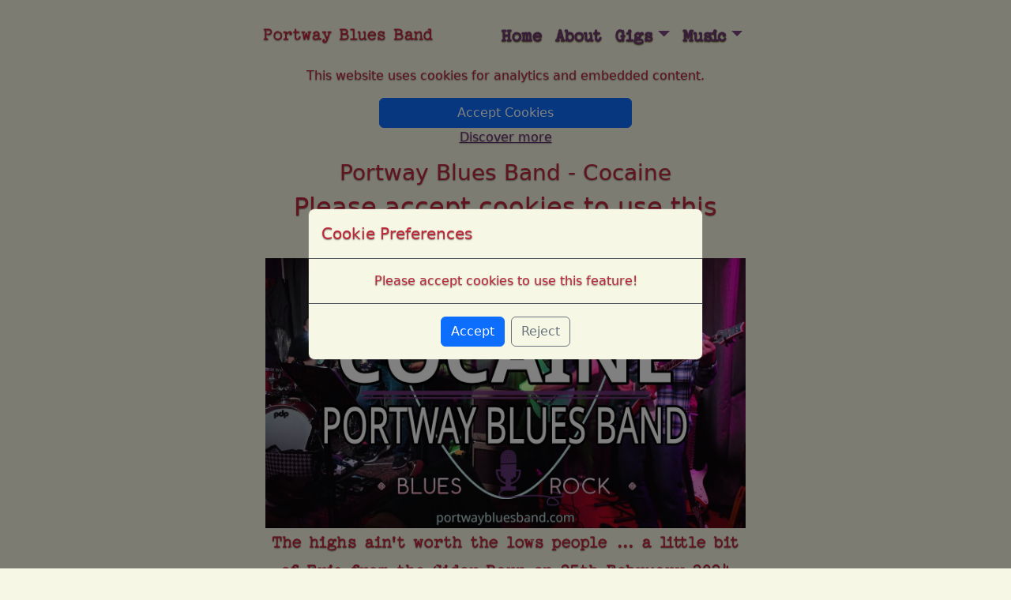

--- FILE ---
content_type: text/html; charset=UTF-8
request_url: https://portwaybluesband.com/videodisplay/Portway-Blues-Band-Cocaine
body_size: 9695
content:
<!doctype html><html lang="en-GB" class="h-100" ><head><base href="https://portwaybluesband.com/"><meta charset="utf-8"><meta name="viewport" content="width=device-width, initial-scale=1"><link href="https://cdn.jsdelivr.net/npm/bootstrap@5.3.3/dist/css/bootstrap.min.css" rel="stylesheet" integrity="sha384-QWTKZyjpPEjISv5WaRU9OFeRpok6YctnYmDr5pNlyT2bRjXh0JMhjY6hW+ALEwIH" crossorigin="anonymous"><meta name="title" content="Portway Blues Band - Cocaine"><meta name="apple-mobile-web-app-title" content="Portway Blues Band"><meta name="description" content="Music Video - Portway Blues Band - Cocaine"><meta name="generator" content="Catnip Mouse [Linux]"><meta name="author" content="Pete Harlow"><meta name="theme-color" content="#C0E6E8"><link rel="canonical" href="https://portwaybluesband.com/videodisplay/Portway-Blues-Band-Cocaine"><meta property="og:title" content="Portway Blues Band - Cocaine"><meta property="og:type" content="website"><meta property="og:url" content="https://portwaybluesband.com/videodisplay/Portway-Blues-Band-Cocaine"><meta property="twitter:image" content="https://img.youtube.com/vi/MsVXF-rT2dw/maxresdefault.jpg"><meta property="og:image" content="https://img.youtube.com/vi/MsVXF-rT2dw/maxresdefault.jpg"><meta property="og:image:width" content="1280"><meta property="og:image:height" content="720"><meta property="og:image" content="https://img.youtube.com/vi/MsVXF-rT2dw/sddefault.jpg"><meta property="og:image:width" content="640"><meta property="og:image:height" content="480"><meta property="og:image" content="https://img.youtube.com/vi/MsVXF-rT2dw/hqdefault.jpg"><meta property="og:image:width" content="480"><meta property="og:image:height" content="360"><meta property="og:image" content="https://img.youtube.com/vi/MsVXF-rT2dw/mqdefault.jpg"><meta property="og:image:width" content="320"><meta property="og:image:height" content="180"><meta property="og:image" content="https://img.youtube.com/vi/MsVXF-rT2dw/default.jpg"><meta property="og:image:width" content="120"><meta property="og:image:height" content="90"><meta property="og:locale" content="en_GB"><meta property="og:site_name" content="Portway Blues Band - The Best Live Blues Music"><meta property="og:description" content="Music Video - Portway Blues Band - Cocaine"><link rel="apple-touch-icon" href="/images/apple-touch-icon.png" sizes="180x180"><link rel="icon" href="/images/favicon-32x32.png?v=2" sizes="32x32" type="image/png"><link rel="icon" href="/images/favicon-16x16.png?v=2" sizes="16x16" type="image/png"><link rel="icon" href="/images/favicon-96x96.png?v=2" sizes="96x96" type="image/png"><link rel="icon" href="/favicon.ico" type="image/x-icon"><link rel="icon" href="/images/portwaybluesband.svg" type="image/svg+xml"><link rel="manifest" href="/assets/manifest.json"><script src="/js/lazysizes.min.js" async></script><title>Portway Blues Band - Cocaine</title><script type="application/ld+json">{"@context":"https:\/\/schema.org","@graph":[{"@type":"WebPage","@id":"https:\/\/portwaybluesband.com\/videodisplay\/Portway-Blues-Band-Cocaine","url":"https:\/\/portwaybluesband.com\/videodisplay\/Portway-Blues-Band-Cocaine","inLanguage":"en-GB","name":"Portway Blues Band - The Best Live Blues Music","isPartOf":{"@id":"https:\/\/portwaybluesband.com\/#\/schema\/WebSite\/1"},"about":{"@id":"https:\/\/portwaybluesband.com\/#\/schema\/Organization\/1"},"datePublished":"2024-03-13T00:00:00+00:00","dateModified":"2024-03-13T00:00:00+00:00","description":"Portway Blues Band - The Best Live Blues Music - Music Video","breadcrumb":{"@id":"https:\/\/portwaybluesband.com\/#\/schema\/BreadCrumb\/1"}},{"@type":"BreadcrumbList","@id":"https:\/\/portwaybluesband.com\/#\/schema\/BreadCrumb\/1","itemListElement":[{"@type":"ListItem","position":"1","item":{"@type":"WebSite","@id":"https:\/\/portwaybluesband.com\/","name":"Home"}},{"@type":"ListItem","position":"2","item":{"@type":"WebPage","@id":"https:\/\/portwaybluesband.com\/music","name":"Music"}},{"@type":"ListItem","position":"3","item":{"@type":"WebPage","@id":"https:\/\/portwaybluesband.com\/videodisplay\/Portway-Blues-Band-Cocaine","name":"Portway-Blues-Band-Cocaine"}}]},{"@type":"VideoObject","description":"The highs ain't worth the lows people ... a little bit of Eric from the Cider Barn on 25th February 2024","name":"Portway Blues Band - Cocaine","uploadDate":"2024-03-13T00:00Z","thumbnailUrl":["https:\/\/img.youtube.com\/vi\/MsVXF-rT2dw\/maxresdefault.jpg","https:\/\/img.youtube.com\/vi\/MsVXF-rT2dw\/sddefault.jpg","https:\/\/img.youtube.com\/vi\/MsVXF-rT2dw\/hqdefault.jpg","https:\/\/img.youtube.com\/vi\/MsVXF-rT2dw\/mqdefault.jpg","https:\/\/img.youtube.com\/vi\/MsVXF-rT2dw\/default.jpg"],"duration":"PT00H01M44S","embedUrl":"https:\/\/www.youtube.com\/embed\/MsVXF-rT2dw"},{"@type":"Organization","@id":"https:\/\/portwaybluesband.com\/#\/schema\/Organization\/1","name":"Portway Blues Band","url":"https:\/\/portwaybluesband.com\/","sameAs":["https:\/\/www.lemonrock.com\/portwaybluesband?follow","https:\/\/www.facebook.com\/portwaybluesband\/","https:\/\/www.youtube.com\/@portwaybluesband","https:\/\/www.instagram.com\/portwaybluesband\/","https:\/\/bsky.app\/profile\/portwaybluesband.com","https:\/\/open.spotify.com\/artist\/5EKELONh8rk6aJq8fVryFb","https:\/\/music.apple.com\/gb\/artist\/portway-blues-band\/1802715945","https:\/\/www.tiktok.com\/@portwaybluesband","https:\/\/www.bandsintown.com\/a\/15581414-portway-blues-band","https:\/\/www.wherecanwego.com\/organisations\/167740"],"logo":{"@type":"ImageObject","@id":"https:\/\/portwaybluesband.com\/images\/20000102-01\/portway-blues-band-logo-m.jpg","url":"https:\/\/portwaybluesband.com\/images\/20000102-01\/portway-blues-band-logo-m.jpg","contentUrl":"https:\/\/portwaybluesband.com\/images\/20000102-01\/portway-blues-band-logo-m.jpg","width":600,"height":373,"caption":"Portway Blues Band"},"image":{"@id":"https:\/\/portwaybluesband.com\/images\/20000102-01\/portway-blues-band-logo-m.jpg"}},{"@type":"WebSite","@id":"https:\/\/portwaybluesband.com\/#\/schema\/WebSite\/1","url":"https:\/\/portwaybluesband.com\/","name":"Portway Blues Band","publisher":{"@id":"https:\/\/portwaybluesband.com\/#\/schema\/Organization\/1"},"potentialAction":{"@type":"SearchAction","target":"https:\/\/portwaybluesband.com\/?s={search_term_string}","query-input":"required name=search_term_string"},"inLanguage":"en-GB"}]}</script><style nonce="8629edee4047c31862d341c42e118743d0d63cb30f54cb31e210360e70f16f14">:root,[data-bs-theme=portway]{color-scheme:portway;--bs-body-color:#c0283a;--bs-body-color-rgb:192,40,58;--bs-body-bg:#f7f7e5;--bs-body-bg-rgb:247,247,229;--bs-emphasis-color:#fff;--bs-emphasis-color-rgb:255,255,255;--bs-secondary-color:rgba(173,181,189,0.75);--bs-secondary-color-rgb:173,181,189;--bs-secondary-bg:#343a40;--bs-secondary-bg-rgb:52,58,64;--bs-tertiary-color:rgba(173,181,189,0.5);--bs-tertiary-color-rgb:173,181,189;--bs-tertiary-bg:#2b3035;--bs-tertiary-bg-rgb:43,48,53;--bs-primary-text-emphasis:#6ea8fe;--bs-secondary-text-emphasis:#a7acb1;--bs-success-text-emphasis:#75b798;--bs-info-text-emphasis:#6edff6;--bs-warning-text-emphasis:#ffda6a;--bs-danger-text-emphasis:#ea868f;--bs-light-text-emphasis:#f8f9fa;--bs-dark-text-emphasis:#dee2e6;--bs-primary-bg-subtle:#031633;--bs-secondary-bg-subtle:#161719;--bs-success-bg-subtle:#051b11;--bs-info-bg-subtle:#032830;--bs-warning-bg-subtle:#332701;--bs-danger-bg-subtle:#2c0b0e;--bs-light-bg-subtle:#343a40;--bs-dark-bg-subtle:#1a1d20;--bs-primary-border-subtle:#084298;--bs-secondary-border-subtle:#41464b;--bs-success-border-subtle:#0f5132;--bs-info-border-subtle:#087990;--bs-warning-border-subtle:#997404;--bs-danger-border-subtle:#842029;--bs-light-border-subtle:#495057;--bs-dark-border-subtle:#343a40;--bs-link-color:#6ea8fe;--bs-link-hover-color:#8bb9fe;--bs-link-color-rgb:110,168,254;--bs-link-hover-color-rgb:139,185,254;--bs-code-color:#e685b5;--bs-border-color:#495057;--bs-border-color-translucent:rgba(255,255,255,0.15);--bs-form-valid-color:#75b798;--bs-form-valid-border-color:#75b798;--bs-form-invalid-color:#ea868f;--bs-form-invalid-border-color:#ea868f}.bd-placeholder-img{font-size:1.125rem;text-anchor:middle;-webkit-user-select:none;-moz-user-select:none;user-select:none}@media(min-width:768px){.bd-placeholder-img-lg{font-size:3.5rem}}div.bandvideo{border:solid 4px;border-color:#c0283a #c0283a #6e3478 #6e3478;margin-bottom:20px}div.bandplaybutton{width:30%;max-width:80px}.cancel-gig{text-decoration:line-through}.blink{color:#ff0a0a;animation:blink-animation 1s steps(5,start) infinite;-webkit-animation:blink-animation 1s steps(5,start) infinite}@keyframes blink-animation{to{visibility:hidden}}@-webkit-keyframes blink-animation{to{visibility:hidden}}.btn-secondary,.btn-secondary:hover,.btn-secondary:focus{color:#333;text-shadow:none}body{text-shadow:0 .05rem .1rem rgba(0,0,0,.5)}.cover-container{max-width:42em}.nav-bg{background-color:#f7f7e5}.nav-masthead .nav-link{padding:.25rem 0;font-weight:700;color:rgba(110,52,119,.9);background-color:#f7f7e5;border-bottom:.25rem solid transparent;text-shadow:0 .05rem .1rem rgba(90,90,20,.9)}.nav-masthead .nav-link:hover,.nav-masthead .nav-link:focus{border-bottom-color:rgba(110,52,119,.25)}.nav-masthead .nav-link+.nav-link{margin-left:1rem}.nav-masthead .activelink{color:#c0283a;border-bottom-color:#c0283a}.margeauto{margin-left:auto}.dropdown-menu{text-align:center}.baselink,.portlink{color:#6e3477}.hiddenheader{display:none}@font-face{font-family:"jackwrite";src:url("/fonts/Jackwrite.woff2") format('woff2');font-display:swap}.jackwrite{font-family:jackwrite;font-size:1.5rem}.jackwritebig{font-family:jackwrite;font-size:2.5rem}svg.sprite{position:absolute;width:0;height:0}</style></head><body class="d-flex h-100 text-center text-body bg-body" data-bs-theme="portway"><div class="cover-container d-flex w-100 h-100 p-3 mx-auto flex-column"><svg xmlns="http://www.w3.org/2000/svg" class="sprite" width="0" height="0" aria-hidden="true" focusable="false"><defs><linearGradient id="grad-portway" x2="0" y2="300" gradientUnits="userSpaceOnUse"><stop stop-color="#42e695" offset="0"/><stop stop-color="#3bb2b8" offset="1"/></linearGradient></defs><symbol id="icon-facebook"  viewBox="0 0 16 16" fill=" #1877F2"><path d="M16 8.049c0-4.446-3.582-8.05-8-8.05C3.58 0-.002 3.603-.002 8.05c0 4.017 2.926 7.347 6.75 7.951v-5.625h-2.03V8.05H6.75V6.275c0-2.017 1.195-3.131 3.022-3.131.876 0 1.791.157 1.791.157v1.98h-1.009c-.993 0-1.303.621-1.303 1.258v1.51h2.218l-.354 2.326H9.25V16c3.824-.604 6.75-3.934 6.75-7.951z"/></symbol><symbol id="icon-bluesky" viewBox="0 0 568 501" fill="#0094ff" ><path d="M123.121 33.6637C188.241 82.5526 258.281 181.681 284 234.873C309.719 181.681 379.759 82.5526 444.879 33.6637C491.866 -1.61183 568 -28.9064 568 57.9464C568 75.2916 558.055 203.659 552.222 224.501C531.947 296.954 458.067 315.434 392.347 304.249C507.222 323.8 536.444 388.56 473.333 453.32C353.473 576.312 301.061 422.461 287.631 383.039C285.169 375.812 284.017 372.431 284 375.306C283.983 372.431 282.831 375.812 280.369 383.039C266.939 422.461 214.527 576.312 94.6667 453.32C31.5556 388.56 60.7778 323.8 175.653 304.249C109.933 315.434 36.0535 296.954 15.7778 224.501C9.94525 203.659 0 75.2916 0 57.9464C0 -28.9064 76.1345 -1.61183 123.121 33.6637Z"/></symbol><symbol id="icon-portway" viewBox="0 0 309.17 309.17"><g transform="matrix(.87905 0 0 .77091 154.58 159.87)"><path
        transform="translate(-150,-150)"
        d="m150 0c-138.6 0-151.92 48.649-149.81 82.265 1.5115 24.074 22.65 80.161 54.193 131.68 26.912 43.955 61.634 86.056 95.617 86.056s68.705-42.1 95.617-86.056c31.542-51.518 52.681-107.6 54.193-131.68 2.1106-33.616-11.212-82.265-149.81-82.265z"
        fill="url(#grad-portway)"
        opacity="1"
      /></g><g fill="#c0283a" aria-label="P"><path d="m197.3 79.559q5.952 0 13.056 2.112t13.056 6.912q6.144 4.8 10.176 12.48t4.032 18.816-4.032 18.816-10.176 12.48q-5.952 4.8-13.056 6.912t-13.056 2.112h-67.2v40.32q0 5.76-3.84 9.6t-9.6 3.84-9.6-3.84-3.84-9.6v-107.52q0-5.76 3.84-9.6t9.6-3.84zm0 53.76q2.112 0 4.416-0.576 2.496-0.576 4.416-2.112 2.112-1.536 3.264-4.032 1.344-2.688 1.344-6.72t-1.344-6.528q-1.152-2.688-3.264-4.224-1.92-1.536-4.416-2.112-2.304-0.576-4.416-0.576h-67.2v26.88z"/></g></symbol></svg><nav class="navbar nav-bg  navbar-expand-sm mb-1  pb-2 justify-content-center  float-md-end nav-masthead "><div class="container-fluid"><button class="navbar-toggler" type="button" data-bs-toggle="collapse" data-bs-target="#navbarSupportedContent" aria-controls="navbarSupportedContent" aria-expanded="false" aria-label="Toggle navigation"><img src="/images/portwaybluesband.svg" alt="Logo" width="60" height="60" class="d-inline-block"></button><button class="navbar-toggler" type="button" data-bs-toggle="collapse" data-bs-target="#navbarSupportedContent" aria-controls="navbarSupportedContent" aria-expanded="false" aria-label="Toggle navigation"><span class="navbar-toggler-icon"></span></button><div class="collapse navbar-collapse" id="navbarSupportedContent"><h3 class="jackwrite">Portway Blues Band</h3><ul class="navbar-nav margeauto"><li class="nav-item"><a class="nav-link jackwrite" href="/">Home</a></li><li class="nav-item"><a class="nav-link jackwrite" href="/about">About</a></li><li class="nav-item dropdown"><a class="nav-link dropdown-toggle jackwrite" href="#" role="button" data-bs-toggle="dropdown" aria-expanded="false">Gigs</a><ul class="dropdown-menu"><li><a class="nav-link jackwrite" href="/gigs">Gigs Calendar</a></li><li><a class="nav-link jackwrite" href="/mailinglist">Mailing List</a></li></ul></li><li class="nav-item dropdown"><a class="nav-link dropdown-toggle jackwrite" href="#" role="button" data-bs-toggle="dropdown" aria-expanded="false">Music</a><ul class="dropdown-menu"><li><a class="nav-link jackwrite" href="/original-music">Original Music</a></li><li><a class="nav-link jackwrite" href="/music">Music Releases</a></li><li><a class="nav-link jackwrite" href="/archive">Music Archive</a></li><li><a class="nav-link jackwrite" href="/videodisplay/track">Track of the Week</a></li></ul></li></ul></div></div></nav><div id="cookie-banner" class="hiddenheader"><p>This website uses cookies for analytics and embedded content.</p><button id="accept-cookies" class="btn btn-primary w-50">Accept Cookies</button><p><a href="/cookies" class="portlink">Discover more</a></p></div><main class="px-3"><h1 class="fs-3">Portway Blues Band - Cocaine</h1><figure><h2 id="reload">Please accept cookies to use this feature</h2><img id="yt-thumb" alt="YouTube preview image" class="img-fluid" loading="lazy" /><figcaption class="jackwrite">The highs ain't worth the lows people ... a little bit of Eric from the Cider Barn on 25th February 2024</figcaption></figure><p class="jackwrite">&#x1f449; <a class="portlink" target="_blank" rel="noopener noreferrer" href="https://www.youtube.com/watch?v=MsVXF-rT2dw">Click here to like, comment, and subscribe</a></p><p class="jackwrite"><svg class="icon d-inline-block" width="18" height="16" role="img" aria-label="Bluesky"><use href="#icon-bluesky"></use></svg>&nbsp;<a class="portlink" target="_blank" rel="noopener noreferrer nofollow" href="https://bsky.app/intent/compose?text=Portway%20Blues%20Band%20-%20Cocaine%0Ahttps%3A%2F%2Fportwaybluesband.com%2Fvideodisplay%2FPortway-Blues-Band-Cocaine">Share on Bluesky</a></p><p class="jackwrite"><svg class="icon d-inline-block" width="16" height="16" role="img" aria-label="Facebook"><use href="#icon-facebook"></use></svg>&nbsp;<a class="portlink" target="_blank" rel="noopener noreferrer nofollow" href="https://www.facebook.com/sharer/sharer.php?u=https://portwaybluesband.com/videodisplay/Portway-Blues-Band-Cocaine">Share on Facebook</a></p><p class="jackwrite">&#9993; <a class="portlink" target="_blank" href="/mailinglist">For the latest news, join our mailing list!!</a></p><p class="jackwrite">&#x1f3a5; <a class="portlink" target="_blank" href="/music">More music videos!!</a></p></main><footer class="mt-auto"><p class="lead, jackwrite">Don't forget to follow and like <img src="/images/bluesky-heart.svg" alt="Bluesky Like Heart" width="30" height="30" class="d-inline-block"> our <a href="https://bsky.app/profile/portwaybluesband.com" class="text-black-50">Bluesky Page!</a></p><p class="jackwrite" id="conf"></p><div class="jackwrite fs-6"><nav aria-label="breadcrumb"><ol class="breadcrumb justify-content-center"><li class="breadcrumb-item"><a class="baselink" href="https://portwaybluesband.com/">Home</a></li><li class="breadcrumb-item"><a class="baselink" href="https://portwaybluesband.com/music">Music</a></li><li class="breadcrumb-item active text-dark" aria-current="page">Portway-Blues-Band-Cocaine</li></ol></nav></div><p class="jackwrite fs-5 text-black-50">#PortwayBluesBand #BluesMusic #ElectricBlues #BritishBlues #BritishBluesRevival</p><p class="jackwrite fs-6"><a class="baselink" href="/privacy" target="_blank" rel="noopener noreferrer nofollow">Privacy</a> | <a class="baselink" href="/cookies" target="_blank" rel="noopener noreferrer nofollow">Cookies</a></p><p class="jackwrite fs-6 text-black-50">Hosted in the UK by <a rel="nofollow" href="https://multimedia.catnip.uk" class="text-black-50">Catnip Multimedia</a></p><p class="jackwrite fs-6 text-black-50">Generated by Catnip Mouse 2026-01-21 01:50:24 UTC</p></footer></div><script src="https://cdn.jsdelivr.net/npm/@popperjs/core@2.11.8/dist/umd/popper.min.js" integrity="sha384-I7E8VVD/ismYTF4hNIPjVp/Zjvgyol6VFvRkX/vR+Vc4jQkC+hVqc2pM8ODewa9r" crossorigin="anonymous"></script><script src="https://cdn.jsdelivr.net/npm/bootstrap@5.3.3/dist/js/bootstrap.min.js" integrity="sha384-0pUGZvbkm6XF6gxjEnlmuGrJXVbNuzT9qBBavbLwCsOGabYfZo0T0to5eqruptLy" crossorigin="anonymous"></script><script nonce="8629edee4047c31862d341c42e118743d0d63cb30f54cb31e210360e70f16f14"> 
function confuser(a,t,e){return tag="<a ",ref="href",equ='="',ari='" aria-label',pre="mail",too="to:",dom="@portwaybluesband.com",tal='">',clo="</a>",url=tag+ref+equ+pre+too+a+dom+ari+equ+t+tal+e+clo,url}function iconLink(a,t,e,o){return void 0===o&&(o='<a rel="nofollow noopener noreferrer" target="_blank" '),cla='class="text-black" ',ref="href",equ='="',ari='" aria-label',tal='">',clo="</a>",url=o+cla+ref+equ+a+ari+equ+t+tal+e+clo,url}clo="</svg>",spa="&nbsp &nbsp",env1='<svg xmlns="http://www.w3.org/2000/svg" width="16" height="16" fill="currentColor" class="bi bi-envelope" viewBox="0 0 16 16">',env2='<path d="M0 4a2 2 0 0 1 2-2h12a2 2 0 0 1 2 2v8a2 2 0 0 1-2 2H2a2 2 0 0 1-2-2V4Zm2-1a1 1 0 0 0-1 1v.217l7 4.2 7-4.2V4a1 1 0 0 0-1-1H2Zm13 2.383-4.708 2.825L15 11.105V5.383Zm-.034 6.876-5.64-3.471L8 9.583l-1.326-.795-5.64 3.47A1 1 0 0 0 2 13h12a1 1 0 0 0 .966-.741ZM1 11.105l4.708-2.897L1 5.383v5.722Z"/>',envaria="Contact Portway Blues Band",face1='<svg xmlns="http://www.w3.org/2000/svg" width="16" height="16" fill="currentColor" class="bi bi-facebook" viewBox="0 0 16 16">',face2='<path d="M16 8.049c0-4.446-3.582-8.05-8-8.05C3.58 0-.002 3.603-.002 8.05c0 4.017 2.926 7.347 6.75 7.951v-5.625h-2.03V8.05H6.75V6.275c0-2.017 1.195-3.131 3.022-3.131.876 0 1.791.157 1.791.157v1.98h-1.009c-.993 0-1.303.621-1.303 1.258v1.51h2.218l-.354 2.326H9.25V16c3.824-.604 6.75-3.934 6.75-7.951z"/>',facearia="Visit our Facebook page",you1='<svg xmlns="http://www.w3.org/2000/svg" width="16" height="16" fill="currentColor" class="bi bi-youtube" viewBox="0 0 16 16">',you2='<path d="M8.051 1.999h.089c.822.003 4.987.033 6.11.335a2.01 2.01 0 0 1 1.415 1.42c.101.38.172.883.22 1.402l.01.104.022.26.008.104c.065.914.073 1.77.074 1.957v.075c-.001.194-.01 1.108-.082 2.06l-.008.105-.009.104c-.05.572-.124 1.14-.235 1.558a2.007 2.007 0 0 1-1.415 1.42c-1.16.312-5.569.334-6.18.335h-.142c-.309 0-1.587-.006-2.927-.052l-.17-.006-.087-.004-.171-.007-.171-.007c-1.11-.049-2.167-.128-2.654-.26a2.007 2.007 0 0 1-1.415-1.419c-.111-.417-.185-.986-.235-1.558L.09 9.82l-.008-.104A31.4 31.4 0 0 1 0 7.68v-.123c.002-.215.01-.958.064-1.778l.007-.103.003-.052.008-.104.022-.26.01-.104c.048-.519.119-1.023.22-1.402a2.007 2.007 0 0 1 1.415-1.42c.487-.13 1.544-.21 2.654-.26l.17-.007.172-.006.086-.003.171-.007A99.788 99.788 0 0 1 7.858 2h.193zM6.4 5.209v4.818l4.157-2.408L6.4 5.209z"/>',youaria="Visit our YouTube channel",inst1='<svg xmlns="http://www.w3.org/2000/svg" width="16" height="16" fill="currentColor" class="bi bi-envelope" viewBox="0 0 32 32">',inst2='<path d="M22.3,8.4c-0.8,0-1.4,0.6-1.4,1.4c0,0.8,0.6,1.4,1.4,1.4c0.8,0,1.4-0.6,1.4-1.4C23.7,9,23.1,8.4,22.3,8.4z"/>',inst3='<path d="M16,10.2c-3.3,0-5.9,2.7-5.9,5.9s2.7,5.9,5.9,5.9s5.9-2.7,5.9-5.9S19.3,10.2,16,10.2z M16,19.9c-2.1,0-3.8-1.7-3.8-3.8   c0-2.1,1.7-3.8,3.8-3.8c2.1,0,3.8,1.7,3.8,3.8C19.8,18.2,18.1,19.9,16,19.9z"/>',inst4='<path d="M20.8,4h-9.5C7.2,4,4,7.2,4,11.2v9.5c0,4,3.2,7.2,7.2,7.2h9.5c4,0,7.2-3.2,7.2-7.2v-9.5C28,7.2,24.8,4,20.8,4z M25.7,20.8   c0,2.7-2.2,5-5,5h-9.5c-2.7,0-5-2.2-5-5v-9.5c0-2.7,2.2-5,5-5h9.5c2.7,0,5,2.2,5,5V20.8z"/>',instaria="Visit our Instagram page",blue1='<svg width="18" height="16" viewBox="0 0 568 501" fill="none" xmlns="http://www.w3.org/2000/svg">',blue2='<path d="M123.121 33.6637C188.241 82.5526 258.281 181.681 284 234.873C309.719 181.681 379.759 82.5526 444.879 33.6637C491.866 -1.61183 568 -28.9064 568 57.9464C568 75.2916 558.055 203.659 552.222 224.501C531.947 296.954 458.067 315.434 392.347 304.249C507.222 323.8 536.444 388.56 473.333 453.32C353.473 576.312 301.061 422.461 287.631 383.039C285.169 375.812 284.017 372.431 284 375.306C283.983 372.431 282.831 375.812 280.369 383.039C266.939 422.461 214.527 576.312 94.6667 453.32C31.5556 388.56 60.7778 323.8 175.653 304.249C109.933 315.434 36.0535 296.954 15.7778 224.501C9.94525 203.659 0 75.2916 0 57.9464C0 -28.9064 76.1345 -1.61183 123.121 33.6637Z" fill="currentColor"/>',bluearia="Visit our Bluesky page",apple1='<svg id="Artwork" width="16" height="16" enable-background="new 0 0 361 361" version="1.1" viewBox="0 0 361 361" xml:space="preserve" xmlns="http://www.w3.org/2000/svg">',apple2='<path class="st0" d="m359.98 99.71c-0.02-3.62-0.06-7.24-0.16-10.86-0.21-7.89-0.68-15.84-2.08-23.64-1.42-7.92-3.75-15.29-7.41-22.49-3.6-7.07-8.3-13.53-13.91-19.14s-12.08-10.31-19.15-13.91c-7.19-3.66-14.56-5.98-22.47-7.41-7.8-1.4-15.76-1.87-23.65-2.08-3.62-0.1-7.24-0.14-10.86-0.16-4.3-0.02-8.6-0.02-12.9-0.02h-134.78c-4.3 0-8.6 0-12.9 0.02-3.62 0.02-7.24 0.06-10.86 0.16-7.89 0.22-15.85 0.68-23.65 2.09-7.92 1.42-15.28 3.75-22.47 7.41-7.07 3.6-13.54 8.3-19.15 13.91s-10.31 12.07-13.91 19.14c-3.66 7.2-5.99 14.57-7.41 22.49-1.4 7.8-1.87 15.76-2.08 23.64-0.1 3.62-0.14 7.24-0.16 10.86-0.02 4.29-0.02 8.59-0.02 12.89v134.77c0 4.3 0 8.6 0.02 12.9 0.02 3.62 0.06 7.24 0.16 10.86 0.21 7.89 0.68 15.84 2.08 23.64 1.42 7.92 3.75 15.29 7.41 22.49 3.6 7.07 8.3 13.53 13.91 19.14s12.08 10.31 19.15 13.91c7.19 3.66 14.56 5.98 22.47 7.41 7.8 1.4 15.76 1.87 23.65 2.08 3.62 0.1 7.24 0.14 10.86 0.16 4.3 0.03 8.6 0.02 12.9 0.02h134.77c4.3 0 8.6 0 12.9-0.02 3.62-0.02 7.24-0.06 10.86-0.16 7.89-0.21 15.85-0.68 23.65-2.08 7.92-1.42 15.28-3.74 22.47-7.41 7.07-3.6 13.54-8.3 19.15-13.91s10.31-12.07 13.91-19.14c3.66-7.2 5.99-14.57 7.41-22.49 1.4-7.8 1.87-15.76 2.08-23.64 0.1-3.62 0.14-7.24 0.16-10.86 0.03-4.3 0.02-8.6 0.02-12.9v-134.77c0.01-4.3 0.01-8.6-0.01-12.9zm-96.44 134.55c0 4.56-0.04 8.7-1 13.26-0.93 4.43-2.63 8.6-5.24 12.35-2.61 3.74-5.95 6.81-9.85 9.11-3.95 2.33-8.08 3.66-12.5 4.55-8.3 1.67-13.97 2.05-19.31 0.98-5.14-1.03-9.5-3.4-12.99-6.6-5.17-4.74-8.39-11.14-9.09-17.82-0.82-7.84 1.79-16.21 7.67-22.38 2.97-3.11 6.7-5.57 11.68-7.51 5.21-2.02 10.96-3.23 19.8-5.01 2.33-0.47 4.66-0.94 6.99-1.41 3.06-0.62 5.69-1.4 7.81-3.99 2.13-2.61 2.17-5.78 2.17-8.92v-79.29c0-6.07-2.72-7.72-8.52-6.61-4.14 0.81-93.09 18.75-93.09 18.75-5.02 1.21-6.78 2.85-6.78 9.08v116.15c0 4.56-0.24 8.7-1.19 13.26-0.93 4.43-2.63 8.6-5.24 12.35-2.61 3.74-5.95 6.81-9.85 9.11-3.95 2.33-8.08 3.72-12.5 4.61-8.3 1.67-13.97 2.05-19.31 0.98-5.14-1.03-9.5-3.47-12.99-6.66-5.17-4.74-8.17-11.14-8.88-17.82-0.82-7.84 1.57-16.21 7.46-22.38 2.97-3.11 6.7-5.57 11.68-7.51 5.21-2.02 10.96-3.23 19.8-5.01 2.33-0.47 4.66-0.94 6.99-1.41 3.06-0.62 5.69-1.4 7.81-3.99s2.37-5.64 2.37-8.76v-133.92c0-1.8 0.15-3.02 0.24-3.62 0.43-2.82 1.56-5.24 3.6-6.95 1.7-1.42 3.88-2.41 6.67-3l0.04-0.01 107-21.59c0.93-0.19 8.66-1.56 9.53-1.64 5.78-0.5 9.03 3.3 9.03 9.46v169.81z"/>',applearia="Visit our Apple Music page",spot1='<svg version="1.1" width="17" height="16" viewBox="0 0 236.05 225.25" xmlns="http://www.w3.org/2000/svg">',spot2='<path class="cls-1" d="m122.37 3.31c-60.38-2.4-111.27 44.6-113.66 104.98-2.4 60.38 44.61 111.26 104.98 113.66 60.38 2.4 111.26-44.6 113.66-104.98 2.39-60.38-44.61-111.27-104.98-113.66zm46.18 160.28c-1.36 2.4-4.01 3.6-6.59 3.24-0.79-0.11-1.58-0.37-2.32-0.79-14.46-8.23-30.22-13.59-46.84-15.93s-33.25-1.53-49.42 2.4c-3.51 0.85-7.04-1.3-7.89-4.81s1.3-7.04 4.81-7.89c17.78-4.32 36.06-5.21 54.32-2.64s35.58 8.46 51.49 17.51c3.13 1.79 4.23 5.77 2.45 8.91zm14.38-28.72c-2.23 4.12-7.39 5.66-11.51 3.43-16.92-9.15-35.24-15.16-54.45-17.86s-38.47-1.97-57.26 2.16c-1.02 0.22-2.03 0.26-3.01 0.12-3.41-0.48-6.33-3.02-7.11-6.59-1.01-4.58 1.89-9.11 6.47-10.12 20.77-4.57 42.06-5.38 63.28-2.4 21.21 2.98 41.46 9.62 60.16 19.74 4.13 2.23 5.66 7.38 3.43 11.51zm15.94-32.38c-2.1 4.04-6.47 6.13-10.73 5.53-1.15-0.16-2.28-0.52-3.37-1.08-19.7-10.25-40.92-17.02-63.07-20.13s-44.42-2.45-66.18 1.97c-5.66 1.15-11.17-2.51-12.32-8.16-1.15-5.66 2.51-11.17 8.16-12.32 24.1-4.89 48.74-5.62 73.25-2.18s47.99 10.94 69.81 22.29c5.12 2.66 7.11 8.97 4.45 14.09z"/></svg>',spotaria="Visit our Spotify page",document.getElementById("conf").innerHTML=iconLink("https://portwaybluesband.com/contact",envaria,env1+env2+clo)+spa+iconLink("https://www.facebook.com/portwaybluesband/",facearia,face1+face2+clo)+spa+iconLink("https://www.youtube.com/@portwaybluesband",youaria,you1+you2+clo)+spa+iconLink("https://www.instagram.com/portwaybluesband/",instaria,inst1+inst2+inst3+inst4+clo)+spa+iconLink("https://open.spotify.com/artist/5EKELONh8rk6aJq8fVryFb",spotaria,spot1+spot2+clo)+spa+iconLink("https://music.apple.com/gb/artist/portway-blues-band/1802715945",applearia,apple1+apple2+clo)+spa+iconLink("https://bsky.app/profile/portwaybluesband.com",bluearia,blue1+blue2+clo,'<a target="_blank" rel="noopener noreferrer" ');function setCookie(e,o,t){const n=new Date(Date.now()+864e5*t).toUTCString();document.cookie=`${e}=${encodeURIComponent(o)}; expires=${n}; path=/`,console.log("Cookie set:",document.cookie)}function getCookie(e){const o=document.cookie.split("; ").reduce(((o,t)=>{const n=t.split("=");return n[0]===e?decodeURIComponent(n[1]):o}),"");return console.log(`getCookie("${e}") =`,o),o}function loadGoogleAnalytics(){if(window.gtag)return;const e=document.createElement("script");e.src="https://www.googletagmanager.com/gtag/js?id=G-4HG4STD1F4",e.async=!0,e.onload=()=>{function e(){dataLayer.push(arguments)}window.dataLayer=window.dataLayer||[],window.gtag=e,e("js",new Date),e("config","G-4HG4STD1F4")},document.head.appendChild(e)}window.addEventListener("DOMContentLoaded",(()=>{const e=document.getElementById("cookie-banner"),o=document.getElementById("accept-cookies"),t=document.getElementById("reload");e&&o?(getCookie("cookiesAccepted")?e.style.display="none":(e.style.display="block",e.classList.remove("hiddenheader")),o.addEventListener("click",(()=>{setCookie("cookiesAccepted","true",180),e.style.display="none",t?location.reload():loadGoogleAnalytics()}))):console.warn("Missing cookie banner or accept button in DOM")}));</script><div class="modal fade" id="cookieConsentModal" tabindex="-1" aria-labelledby="cookieConsentModalLabel" aria-hidden="true"><div class="modal-dialog modal-dialog-centered"><div class="modal-content text-center"><div class="modal-header"><h5 class="modal-title" id="cookieConsentModalLabel">Cookie Preferences</h5></div><div class="modal-body">Please accept cookies to use this feature!</div><div class="modal-footer justify-content-center"><button id="acceptCookiesBtn" class="btn btn-primary">Accept</button><button id="rejectCookiesBtn" class="btn btn-outline-secondary">Reject</button></div></div></div></div><script nonce="8629edee4047c31862d341c42e118743d0d63cb30f54cb31e210360e70f16f14"> 
const delayBeforeModal=2e3;function getAcceptCookie(e){const t=("; "+document.cookie).split("; "+e+"=");if(2===t.length)return t.pop().split(";").shift()}function setAcceptCookie(e,t,o){const n=new Date(Date.now()+1e3*o).toUTCString();document.cookie=`${e}=${t}; expires=${n}; path=/; SameSite=Lax`}const videoID="MsVXF-rT2dw";document.addEventListener("DOMContentLoaded",(function(){if(!getAcceptCookie("cookiesAccepted")){if(videoID){const e=document.getElementById("yt-thumb");e.src=`https://i.ytimg.com/vi/${videoID}/maxresdefault.jpg`,e.onerror=function(){this.onerror=null,this.src=`https://i.ytimg.com/vi/${videoID}/hqdefault.jpg`}}setTimeout((()=>{new bootstrap.Modal(document.getElementById("cookieConsentModal")).show(),document.getElementById("acceptCookiesBtn").addEventListener("click",(function(){setAcceptCookie("cookiesAccepted","true",15552e3),location.reload()})),document.getElementById("rejectCookiesBtn").addEventListener("click",(function(){bootstrap.Modal.getInstance(document.getElementById("cookieConsentModal")).hide()}))}),2e3)}}));
</script></body></html>


--- FILE ---
content_type: image/svg+xml
request_url: https://portwaybluesband.com/images/bluesky-heart.svg
body_size: 251
content:
<?xml version="1.0" encoding="UTF-8"?>
<svg width="1004.5" height="1006" version="1.0" viewBox="0 0 1004.5 1006" xmlns="http://www.w3.org/2000/svg"><g transform="translate(396.13 -251.72)"><path d="m-111.9 255.87c-279.77-5.6607-538.65 486.96 215.59 997.7 0.83451-1.673 4.0098-1.673 4.8443 0 778.59-527.22 477.65-1035.1 188.54-995.52-112.72 15.424-165.91 85.85-190.96 146.42-25.056-60.572-78.241-131-190.94-146.42-9.0372-1.2376-18.054-1.9938-27.071-2.1772z" fill="#ea4fa4" stroke="#af1467" stroke-linejoin="round" stroke-width="8.2066"/></g></svg>


--- FILE ---
content_type: image/svg+xml
request_url: https://portwaybluesband.com/images/portwaybluesband.svg
body_size: 719
content:
<?xml version="1.0" encoding="UTF-8"?>
<svg width="309.17" height="309.17" version="1.2" viewBox="0 0 309.17 309.17" xml:space="preserve" xmlns="http://www.w3.org/2000/svg">
<g id="background-logo" transform="translate(166.17 276.08)">
<rect x="-640" y="-512" width="1280" height="1024" rx="0" ry="0" fill-opacity="0" paint-order="stroke"/>
</g>
<g transform="matrix(.87905 0 0 .77091 154.58 159.87)">
<g opacity=".54" paint-order="stroke">
<g id="path-01_00000109002485666863353200000009111197743023307407_">
<linearGradient id="SVGID_3_6_129489" x2="0" y2="300" gradientTransform="translate(3.0619e-6)" gradientUnits="userSpaceOnUse">
<stop stop-color="#42e695" offset="0"/>
<stop stop-color="#3bb2b8" offset="1"/>
</linearGradient>
<path transform="translate(-150,-150)" d="m150 0c-138.6 0-151.92 48.649-149.81 82.265 1.5115 24.074 22.65 80.161 54.193 131.68 26.912 43.955 61.634 86.056 95.617 86.056s68.705-42.1 95.617-86.056c31.542-51.518 52.681-107.6 54.193-131.68 2.1106-33.616-11.212-82.265-149.81-82.265z" fill="url(#SVGID_3_6_129489)" opacity="1" stroke-linecap="round" paint-order="stroke"/>
</g>
</g>
</g>
<g fill="#c0283a" aria-label="P"><path d="m197.3 79.559q5.952 0 13.056 2.112t13.056 6.912q6.144 4.8 10.176 12.48t4.032 18.816-4.032 18.816-10.176 12.48q-5.952 4.8-13.056 6.912t-13.056 2.112h-67.2v40.32q0 5.76-3.84 9.6t-9.6 3.84-9.6-3.84-3.84-9.6v-107.52q0-5.76 3.84-9.6t9.6-3.84zm0 53.76q2.112 0 4.416-0.576 2.496-0.576 4.416-2.112 2.112-1.536 3.264-4.032 1.344-2.688 1.344-6.72t-1.344-6.528q-1.152-2.688-3.264-4.224-1.92-1.536-4.416-2.112-2.304-0.576-4.416-0.576h-67.2v26.88z"/></g></svg>
